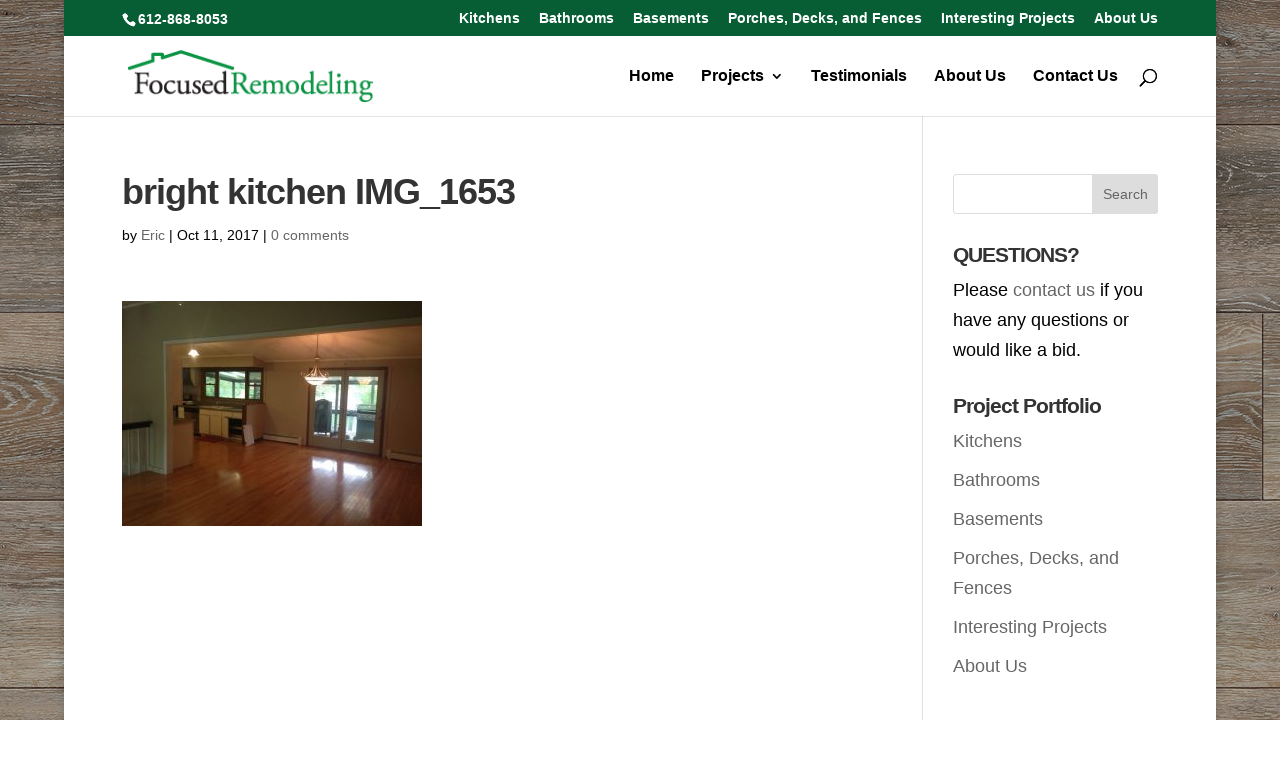

--- FILE ---
content_type: text/html; charset=utf-8
request_url: https://www.google.com/recaptcha/api2/anchor?ar=1&k=6LdzCFEbAAAAAEWK1wXY1YsjuBEim8TrQFUzpH1x&co=aHR0cHM6Ly9mb2N1c2VkcmVtb2RlbGluZy5jb206NDQz&hl=en&v=TkacYOdEJbdB_JjX802TMer9&size=normal&anchor-ms=20000&execute-ms=15000&cb=hxzwfxybh5mx
body_size: 46170
content:
<!DOCTYPE HTML><html dir="ltr" lang="en"><head><meta http-equiv="Content-Type" content="text/html; charset=UTF-8">
<meta http-equiv="X-UA-Compatible" content="IE=edge">
<title>reCAPTCHA</title>
<style type="text/css">
/* cyrillic-ext */
@font-face {
  font-family: 'Roboto';
  font-style: normal;
  font-weight: 400;
  src: url(//fonts.gstatic.com/s/roboto/v18/KFOmCnqEu92Fr1Mu72xKKTU1Kvnz.woff2) format('woff2');
  unicode-range: U+0460-052F, U+1C80-1C8A, U+20B4, U+2DE0-2DFF, U+A640-A69F, U+FE2E-FE2F;
}
/* cyrillic */
@font-face {
  font-family: 'Roboto';
  font-style: normal;
  font-weight: 400;
  src: url(//fonts.gstatic.com/s/roboto/v18/KFOmCnqEu92Fr1Mu5mxKKTU1Kvnz.woff2) format('woff2');
  unicode-range: U+0301, U+0400-045F, U+0490-0491, U+04B0-04B1, U+2116;
}
/* greek-ext */
@font-face {
  font-family: 'Roboto';
  font-style: normal;
  font-weight: 400;
  src: url(//fonts.gstatic.com/s/roboto/v18/KFOmCnqEu92Fr1Mu7mxKKTU1Kvnz.woff2) format('woff2');
  unicode-range: U+1F00-1FFF;
}
/* greek */
@font-face {
  font-family: 'Roboto';
  font-style: normal;
  font-weight: 400;
  src: url(//fonts.gstatic.com/s/roboto/v18/KFOmCnqEu92Fr1Mu4WxKKTU1Kvnz.woff2) format('woff2');
  unicode-range: U+0370-0377, U+037A-037F, U+0384-038A, U+038C, U+038E-03A1, U+03A3-03FF;
}
/* vietnamese */
@font-face {
  font-family: 'Roboto';
  font-style: normal;
  font-weight: 400;
  src: url(//fonts.gstatic.com/s/roboto/v18/KFOmCnqEu92Fr1Mu7WxKKTU1Kvnz.woff2) format('woff2');
  unicode-range: U+0102-0103, U+0110-0111, U+0128-0129, U+0168-0169, U+01A0-01A1, U+01AF-01B0, U+0300-0301, U+0303-0304, U+0308-0309, U+0323, U+0329, U+1EA0-1EF9, U+20AB;
}
/* latin-ext */
@font-face {
  font-family: 'Roboto';
  font-style: normal;
  font-weight: 400;
  src: url(//fonts.gstatic.com/s/roboto/v18/KFOmCnqEu92Fr1Mu7GxKKTU1Kvnz.woff2) format('woff2');
  unicode-range: U+0100-02BA, U+02BD-02C5, U+02C7-02CC, U+02CE-02D7, U+02DD-02FF, U+0304, U+0308, U+0329, U+1D00-1DBF, U+1E00-1E9F, U+1EF2-1EFF, U+2020, U+20A0-20AB, U+20AD-20C0, U+2113, U+2C60-2C7F, U+A720-A7FF;
}
/* latin */
@font-face {
  font-family: 'Roboto';
  font-style: normal;
  font-weight: 400;
  src: url(//fonts.gstatic.com/s/roboto/v18/KFOmCnqEu92Fr1Mu4mxKKTU1Kg.woff2) format('woff2');
  unicode-range: U+0000-00FF, U+0131, U+0152-0153, U+02BB-02BC, U+02C6, U+02DA, U+02DC, U+0304, U+0308, U+0329, U+2000-206F, U+20AC, U+2122, U+2191, U+2193, U+2212, U+2215, U+FEFF, U+FFFD;
}
/* cyrillic-ext */
@font-face {
  font-family: 'Roboto';
  font-style: normal;
  font-weight: 500;
  src: url(//fonts.gstatic.com/s/roboto/v18/KFOlCnqEu92Fr1MmEU9fCRc4AMP6lbBP.woff2) format('woff2');
  unicode-range: U+0460-052F, U+1C80-1C8A, U+20B4, U+2DE0-2DFF, U+A640-A69F, U+FE2E-FE2F;
}
/* cyrillic */
@font-face {
  font-family: 'Roboto';
  font-style: normal;
  font-weight: 500;
  src: url(//fonts.gstatic.com/s/roboto/v18/KFOlCnqEu92Fr1MmEU9fABc4AMP6lbBP.woff2) format('woff2');
  unicode-range: U+0301, U+0400-045F, U+0490-0491, U+04B0-04B1, U+2116;
}
/* greek-ext */
@font-face {
  font-family: 'Roboto';
  font-style: normal;
  font-weight: 500;
  src: url(//fonts.gstatic.com/s/roboto/v18/KFOlCnqEu92Fr1MmEU9fCBc4AMP6lbBP.woff2) format('woff2');
  unicode-range: U+1F00-1FFF;
}
/* greek */
@font-face {
  font-family: 'Roboto';
  font-style: normal;
  font-weight: 500;
  src: url(//fonts.gstatic.com/s/roboto/v18/KFOlCnqEu92Fr1MmEU9fBxc4AMP6lbBP.woff2) format('woff2');
  unicode-range: U+0370-0377, U+037A-037F, U+0384-038A, U+038C, U+038E-03A1, U+03A3-03FF;
}
/* vietnamese */
@font-face {
  font-family: 'Roboto';
  font-style: normal;
  font-weight: 500;
  src: url(//fonts.gstatic.com/s/roboto/v18/KFOlCnqEu92Fr1MmEU9fCxc4AMP6lbBP.woff2) format('woff2');
  unicode-range: U+0102-0103, U+0110-0111, U+0128-0129, U+0168-0169, U+01A0-01A1, U+01AF-01B0, U+0300-0301, U+0303-0304, U+0308-0309, U+0323, U+0329, U+1EA0-1EF9, U+20AB;
}
/* latin-ext */
@font-face {
  font-family: 'Roboto';
  font-style: normal;
  font-weight: 500;
  src: url(//fonts.gstatic.com/s/roboto/v18/KFOlCnqEu92Fr1MmEU9fChc4AMP6lbBP.woff2) format('woff2');
  unicode-range: U+0100-02BA, U+02BD-02C5, U+02C7-02CC, U+02CE-02D7, U+02DD-02FF, U+0304, U+0308, U+0329, U+1D00-1DBF, U+1E00-1E9F, U+1EF2-1EFF, U+2020, U+20A0-20AB, U+20AD-20C0, U+2113, U+2C60-2C7F, U+A720-A7FF;
}
/* latin */
@font-face {
  font-family: 'Roboto';
  font-style: normal;
  font-weight: 500;
  src: url(//fonts.gstatic.com/s/roboto/v18/KFOlCnqEu92Fr1MmEU9fBBc4AMP6lQ.woff2) format('woff2');
  unicode-range: U+0000-00FF, U+0131, U+0152-0153, U+02BB-02BC, U+02C6, U+02DA, U+02DC, U+0304, U+0308, U+0329, U+2000-206F, U+20AC, U+2122, U+2191, U+2193, U+2212, U+2215, U+FEFF, U+FFFD;
}
/* cyrillic-ext */
@font-face {
  font-family: 'Roboto';
  font-style: normal;
  font-weight: 900;
  src: url(//fonts.gstatic.com/s/roboto/v18/KFOlCnqEu92Fr1MmYUtfCRc4AMP6lbBP.woff2) format('woff2');
  unicode-range: U+0460-052F, U+1C80-1C8A, U+20B4, U+2DE0-2DFF, U+A640-A69F, U+FE2E-FE2F;
}
/* cyrillic */
@font-face {
  font-family: 'Roboto';
  font-style: normal;
  font-weight: 900;
  src: url(//fonts.gstatic.com/s/roboto/v18/KFOlCnqEu92Fr1MmYUtfABc4AMP6lbBP.woff2) format('woff2');
  unicode-range: U+0301, U+0400-045F, U+0490-0491, U+04B0-04B1, U+2116;
}
/* greek-ext */
@font-face {
  font-family: 'Roboto';
  font-style: normal;
  font-weight: 900;
  src: url(//fonts.gstatic.com/s/roboto/v18/KFOlCnqEu92Fr1MmYUtfCBc4AMP6lbBP.woff2) format('woff2');
  unicode-range: U+1F00-1FFF;
}
/* greek */
@font-face {
  font-family: 'Roboto';
  font-style: normal;
  font-weight: 900;
  src: url(//fonts.gstatic.com/s/roboto/v18/KFOlCnqEu92Fr1MmYUtfBxc4AMP6lbBP.woff2) format('woff2');
  unicode-range: U+0370-0377, U+037A-037F, U+0384-038A, U+038C, U+038E-03A1, U+03A3-03FF;
}
/* vietnamese */
@font-face {
  font-family: 'Roboto';
  font-style: normal;
  font-weight: 900;
  src: url(//fonts.gstatic.com/s/roboto/v18/KFOlCnqEu92Fr1MmYUtfCxc4AMP6lbBP.woff2) format('woff2');
  unicode-range: U+0102-0103, U+0110-0111, U+0128-0129, U+0168-0169, U+01A0-01A1, U+01AF-01B0, U+0300-0301, U+0303-0304, U+0308-0309, U+0323, U+0329, U+1EA0-1EF9, U+20AB;
}
/* latin-ext */
@font-face {
  font-family: 'Roboto';
  font-style: normal;
  font-weight: 900;
  src: url(//fonts.gstatic.com/s/roboto/v18/KFOlCnqEu92Fr1MmYUtfChc4AMP6lbBP.woff2) format('woff2');
  unicode-range: U+0100-02BA, U+02BD-02C5, U+02C7-02CC, U+02CE-02D7, U+02DD-02FF, U+0304, U+0308, U+0329, U+1D00-1DBF, U+1E00-1E9F, U+1EF2-1EFF, U+2020, U+20A0-20AB, U+20AD-20C0, U+2113, U+2C60-2C7F, U+A720-A7FF;
}
/* latin */
@font-face {
  font-family: 'Roboto';
  font-style: normal;
  font-weight: 900;
  src: url(//fonts.gstatic.com/s/roboto/v18/KFOlCnqEu92Fr1MmYUtfBBc4AMP6lQ.woff2) format('woff2');
  unicode-range: U+0000-00FF, U+0131, U+0152-0153, U+02BB-02BC, U+02C6, U+02DA, U+02DC, U+0304, U+0308, U+0329, U+2000-206F, U+20AC, U+2122, U+2191, U+2193, U+2212, U+2215, U+FEFF, U+FFFD;
}

</style>
<link rel="stylesheet" type="text/css" href="https://www.gstatic.com/recaptcha/releases/TkacYOdEJbdB_JjX802TMer9/styles__ltr.css">
<script nonce="tvKzN1zv6inhne8yYhtjuA" type="text/javascript">window['__recaptcha_api'] = 'https://www.google.com/recaptcha/api2/';</script>
<script type="text/javascript" src="https://www.gstatic.com/recaptcha/releases/TkacYOdEJbdB_JjX802TMer9/recaptcha__en.js" nonce="tvKzN1zv6inhne8yYhtjuA">
      
    </script></head>
<body><div id="rc-anchor-alert" class="rc-anchor-alert"></div>
<input type="hidden" id="recaptcha-token" value="[base64]">
<script type="text/javascript" nonce="tvKzN1zv6inhne8yYhtjuA">
      recaptcha.anchor.Main.init("[\x22ainput\x22,[\x22bgdata\x22,\x22\x22,\[base64]/[base64]/e2RvbmU6ZmFsc2UsdmFsdWU6ZVtIKytdfTp7ZG9uZTp0cnVlfX19LGkxPWZ1bmN0aW9uKGUsSCl7SC5ILmxlbmd0aD4xMDQ/[base64]/[base64]/[base64]/[base64]/[base64]/[base64]/[base64]/[base64]/[base64]/RXAoZS5QLGUpOlFVKHRydWUsOCxlKX0sRT1mdW5jdGlvbihlLEgsRixoLEssUCl7aWYoSC5oLmxlbmd0aCl7SC5CSD0oSC5vJiYiOlRRUjpUUVI6IigpLEYpLEgubz10cnVlO3RyeXtLPUguSigpLEguWj1LLEguTz0wLEgudT0wLEgudj1LLFA9T3AoRixIKSxlPWU/[base64]/[base64]/[base64]/[base64]\x22,\[base64]\x22,\x22wqwmwrk8w7JARsO5YABUCjggw6DDvxXDssO+BjUWSmkZw43Cvk19TV5BJ2LDiVjCthcydGMMwrbDi1zCiSxPX0gUWGcGBMK9w68bYQPCksKuwrEnwrMYRMOPOsKHChJ5AsO4wox+wrlOw5DCkMO5XsOEMHzDh8O5GsK/wqHCowNtw4bDv3/CjSnCscONw5/[base64]/[base64]/[base64]/NsKjw6zCisKOwrjCuQ4VAcKUcHx4w7BAwr55wowgw7pMw5/DgE4EC8OmwqJLw4hCJUwNwo/DqDPDmcK/[base64]/Cs8KRLsKdwop5wpvCtMK0bcOaSCwVwqw8YMKywr7CmR7Ck8OiccOGYHrDp3dUOsOUwpMLw73Dh8OKIW5cJVhVwqR2wpYsD8K9w7wdwpXDhE1jwpnCnmpewpHCjjFKV8Otw4XDlcKzw6/DmSBNC3XCl8OYXgltYsK3KyTCi3vCtcK6LVHChRUyGHLDuDzCvsO1wp/DscOoBlPCun0/wp/DvQg2wozDp8KJwoRfwo7Dhj9YYRzDhcODw6l+JsO4wqnDq37Dn8OwZA3CoVFnwojCl8K4w6E0woAyLMK3M01pTcKCw7gHT8O8SsOAwrrCusOzw5/DlClkAMKQV8K8VjHCsGVSwrQxwqQubMOSwoTCpSrCplJET8KgVMKzwrg9HUM3OQ00eMKLwofCqwnDscKMwp/[base64]/[base64]/Dpw/[base64]/Dt8KOw5PCixBfEHZtbMKFY1bDsMKewplCfcKXS2AWDcOzZMOBwoYmGWE3dMOZQXDDuQLCrcKsw7jCusO3UsOiwp4jw5nDtMK5CwnCicKETMOhZhxaf8OvKETCiSAyw5zDjwzDuFDCmC3DvjjDmHU8wojDii/DucOVERYXBcK1wpZpw6kLw7nDoiEiw41ZJ8KJSxbCnMK0DcOfbU/CgzPDrSMSORwpOsOuH8Oow7YEw65zF8OBwpjDo1AtE37DhsKSwpR1LMOoGVbDicO7wrPCvcK3wpt6wqZGQ1RnBnXCgyrChEzDti/ClsKTasOVR8OYI1fDucOhegrDvWxMfFPDm8KUGMOLwrcmGGgMDMOlVsKxwocUWsKzw67DsnABJB7CrBVdwoACwo/CpnLDkAFhw4ZWw5XCuXDCvcKFScKswp3CpAFmworDmntLRMKleGA5w6hYw4FWw79fwqpKMcOsKMKPT8O7ZsOKHsOZw63Dqm/CgVDDjMKpwrzDusKsU2PDhBwgwojCncO8wpvCosKpMgdEwq5YwojDoRRnJ8Ogw4bDjD8Jwo10w4tpUcKawqnDijsNQkccK8KaE8K7wpowQMKnQCnDhsOXCMOJOcKUwq42QMK7U8KLw5UUaTbCvQ/DpzFew4haYVzDisKDWcKzw5k8TcKNfMKAGmDCtMOBVMKBw53Cr8KDNBxTwpUGw7TDqldXw6/DjiIIw4zCmcOhHCJleBtbfMOxLEfCljBvRhxWBCXDiTPCuMK0FHcmw6hSNMO3JsK6UcOhwqBVwp/[base64]/DrsK3DsKGb8K2YcKFVsO6VWjDojEjw6NNYyPDhcOnNF8ASsKidRnChMO/dcOEwpnDmsKFf1DDg8K5I0jChcKhw5fDn8K1wrAwNsKHwqwAYTbCqTHCh3/CiMOzRcKKGcOPWXB5w7/Ciyh/[base64]/TMKja8Ohw58uZcKwwowTZ8K2X8KDV1gbw5fCt8KPM8OwUCdCRsOUN8KowqfCrTtZURBAwpJ7wrPCi8Olw487I8KZAcOjwqhqw4XDlMO5w4ROasKHI8KcDUHDv8Kyw7I0wq12JGMgRcKnwptnw5QrwodQbsK/w4d1wrt7KMKqKcODwrtDwo7CoFbDkMK3w6nDs8KxChguX8OLRQ/CtcK6wphnwpjCoMONHsOmwrDCrMKVw7oXSMOfwpUSGD/CijweYsOgw4HDo8K1w4ZqRn/DpHvDnMOCXw7DujBrZ8KJCU/DusOwU8O3NMOzwqlgPsOFw57CvcOLwq7DojdyGArDrlgIw49uwp4pbsK6wrHCi8Ksw7kYw6TCqCYPw67Ck8K+wqjDlmsKwq5TwqUOK8KHw5nClxjCpWXCpsO6WcKKw6LDrcO/CMO6wqbDn8O7woMZw7BBTBHDosKNDANBwo/Cn8O5w5nDqsKrwqdywq7DgsOQwpEow77CqsOFwr3CoMOhXhcBVQXDo8K/EcK8aTXDoh0ma1HCtUE1w7/CiGvDksO7wrI+wo4jVH59c8K7w5gDO3ttw7fCrQp9wo3Di8O5aGZowpphwo7DmsOaKMK/[base64]/CkybCg8Kgw6DCi8OtMMKLUSYBPMK8PTJSwpEJw4LDnD5/wqVkw4gxZAvDvcOzw75NN8KhwoLCogd/SsO8wqrDqmTCiTENw50bwow8J8KlfkY7wqLDgcOqEyFbw6cfwqTDnhRMw7fCpRcWdj/CjDAabcKBw5vDnh92C8OYQXgLGsOrEgYJw7rCr8OlECfDq8OyworDliAjwpTDmsOBw4c5w5/Ds8OVGsOrMCgtwqHCrT7Cm1UKwrbDjCJywpzCoMK4e1FFLsOmN0hQM3vCucKpQcK8w67DmMO/Kg47wqtQKMK2esOsFcORP8OoOMOzwoLDi8OnEFvDlg1kw6jCtsKuKsKlw45rw57DgMOHOXlKesOVw4fCn8OeSSIce8ObwqJ7wrbDnHTCpMOYw7BERcK2PcO1RsK8w6/CpMO3TTRIw4oNwrMywp/Ctg7DgcKOEcOjw77DqQ8twpRLwrVDwpNkwrzDhEDDjzDCumlzw5vCuMKPwqXDoVfCjMOZwqbDpBXCvTbCpSvDrsOOQW7DqgfDvcK2wqzCmsKjEsKGS8K+CMOCHsOuw6/ChMOWwo/CtFoIBgEuZkVncsKhJsOtw6/DrMOswqdOwojDtT0/BMONeApvDcO9fHBZw6YLwqcLMsKyWsKoEsOdScKYEsK4w48ZWG/DmMOGw4oKQsKFwo1Tw5PCs2PCkMOGw5fCtcKJw7HDg8OJw5oVwo0SWcOxwp8JVC/[base64]/DgsOVQsORwoHCgsObHMKvwpXDssOzbcOMwpZvE8O2wqLCjsOrc8OPC8OxHwzDp2JNw61ww67DtsK/GcKXw4vDlldHworCv8KGwpxRRA7Cn8OYUcKRwq3Cul3Cth4jwr0Hwr0mw7NEOAfCpGgNw5zCicKlasK6OjPChsKIwocww7LCpQgYwqpeHhjCpX/CvBB5wo09wrRkw5p7TnLCi8KQw5MmaDxBUxAwO187M8OSIAlIw6EPw77Cu8OSw4dAAjYBw6sVI319wp3DmsK1AkrDl0djSsKyVXsof8OEw4/DtsOjwr5cJ8KCenwiGMKAS8OCwocmDMKzSTvCuMKMwrvDjcODIsO3Tx7Cm8Kpw6LDvijDvsKOwqFJw4QRwpnDg8KRw50MCzERcsK8w544wrHCmQ0vw7N4YMOgw6Msw7w1CsOodMKBw4DDnMK7ccKAwownw6fDt8KNJBEhHcKcAg/CocOSwqlrw5pLwr0SwpLDgMO7Z8KjwoXCvsKXwpE/dWrDo8Kow6DCjMKYOgBHw6TDr8KQG33CjcO8wprDjcOGw7LCpMOSw50cw6PCrcKjZsKuT8OvFAHDuQnClMKDbh/[base64]/[base64]/ZMKeXWdwDG43ZRw6wpdxcsKWLMOKw4nCqMOdw4/DljHDlsKcJ0bCh1rCnMOswp9SFRUGwoFrw4Nkw7nDrsONw5zDi8K8e8KMLyYBw5QgwoBVw5o9w6rDh8OFXznCmsKiOW/CoDbDjTjCgsOZwoLCosKZYcKaScOBw6dpP8OQfMKFw4wpeCLDrGTCgcOEw5PDm2gaEsKBw70zTVcQYT0Lw5bCrX7CtD0XMUPDmk/Cj8Kow5DDpsOIw5/Ckl9rwp7Dgg/Dk8K/woDDjXtBw4ZNLMOPwpbChkcswobDtcKFw4dowoLDoHLDvWXDkmjCvMOjwoLDuTjDpMKKYMO2ZC/DrcOoacK0GFl6Q8KUWcOzw7TDuMK2a8KCwoPDk8KPDsOfwrZZw5HDgMKxw4xeE0bCrMKnw5FCZMOyeFDDlcKiAiHCqjF2b8O8IznDrxwHL8OCO8OeMcKFQWUdZTITwrrDmwMxw5Ybd8K/wpbCisO/w7Ydw6t/[base64]/DnQfDv8Kbw4XCjsO7w7cOwqnCvgAnw7VTw5tXw4I/fx7Co8KVwqsewqFmXWsdw7U9K8OzwrzDsSFoZMOoCMK0a8KIw7nCj8KqDMOnCsOww6rDuhLCr33CuwnDr8KJwo3DsMOmJUvDs3VYX8O/[base64]/CmV/[base64]/KhJBDVDDsVTCvB5Nw5zDrMKJw7BkayTDmF5QKcOKw4zCk2nDvGPCosK/LcK0wo4DNsKRFUpQw5pNCMOJEz4+wqPCoWkTYnp6wqvDuBx7wpJmw5MwJwEHcsOxwqZrw711TcK1woIRK8KjXMK9LwzDscOcYFFDw6fCh8OoeSQddxzDhMOrwrBLMCp/w7YMwrLDjMKPcsO+wqEbw7LDlR3Do8K5wp/DgcOdW8OeeMOTw5rDhMKvZsKEasOswoDChj7CoknCqk1JOTPDqcO5wpXDsDPCrMOxwq1Dw43CtWAaw5bDlAQ8OsKVZWXDu27DkjvDiBLClcKmw6sCbcKsN8OmLMO2JMOvwo/DkcKNwpZ5wotZw5g8DVDDhjPDi8OUWsOdw5gCw4zDnErDgMOeBX8vCsOhHcKJD1/ChsO6MxohOsOwwp5ITm7Dg01QwrcxXcKLEHwCw7rDl03DqMO7wo5oCcOMwrjCk3M/w65yS8OzNkPCnFfDsEUQdyjClsOewrnDvBkfIUMsOMKVwphxwq0Gw5/[base64]/VCAVbsK4woLCsAFIclgdwojCjMKAF8O6wq7Dp1fDu23ChsOowoInaS9Hw4cGDsKiG8KBw6DDkkJpZMO2wqMUacOMwq/[base64]/DpAheXBsGw4zDgzPCpcKYw7jCiMK2wox9EMOQwoZ2GWtZwol/[base64]/[base64]/DmnXDuMKCXMKhe8OSw4nCkA/Cn8KnRTFSLHHCj8KvUwUVNEQeJsK6w6vDuD3ClxvDqD4zwqEiwpbDnC3Cjy5lUcOrw6/[base64]/CtxfClcOpw65+J3AUZsONwoHCmcK2wqMMwqRXw6QPwpN1wp4ew5JWBMK+O1YmwrPCo8OhwpbCvMK1cQAbwr/CscO9w54WegrCgsKewr8TeMKTbQV0DsKEJipKw6BlFcOWLSp6UcKowrd+G8KVaxLCt3U0w4VXw4bDkMK7w7jDkW7Dt8K7OMKlwpvCu8K3fDfDnMK2wp3DkzHDoX4Rw7LDrwENw7d7ZD/CocKywrfDpm3CpEXCncK0woNtw602wrkaw6Muw4bDnHYWVMOMcMONw57Cuzlfw51nwrQ5K8OPwozCvArCicKlNsO1UMKMwrvDtgrDixBGw4/CuMKLw4pcwq9sw6nDscObSDDDqnN/[base64]/FsOKEFPDhB03w5vCqk/Cj8OVw5/CpnlhFhPCvsKswpxuX8KTw5lNwo3CryTDpjwlw7w3w4N4wqDDjiBZw7guKMOTeycUD3nCgMOkYhrCv8O/wqIwwphyw6vCs8OPw7koQ8OOw6AFWg7DkcKvw7EgwqY/V8OgwrFHMcKDwoHCn3/DokHCqsOdwqt/eH0Mw7UlfcKmTSILwp8OOMKVwqTCmjh7H8KIaMKkWMKCCsOsbiLDj1bDqcKofcK/Ikppw5JXfyTDm8KGwpscdMK4HcKPw5PDggPCiVXDmgBaCMKBNMKWw5zCtn3CmgFOdT3DiD07w68Sw4pgw6vDslbDscOrFBPDicO5wpRAJsKVwqbCpGvCrsONwo0Kw5UBB8KhPsOUOMKaa8KRPMOjdlbCmGPCr8OCw4nDjA7Cqj8/w6gvGxjDscKJw57DssO4SmXDnRrDpMKOw47DnG1LR8KuwrVxw77Dnj7DhsK4wqkYwp9scF/DjzgOaA3Dr8ORScO4GsKvw7fDimEoPcOKwqYrw6rCnzQ6OMOVw60hw4nDs8Kdw6pQwqk6Myptwp42Li7CnsK+wqs9w4XDvxIIwpEHCQtSRhLCjhhhwqbDmcKQcsKICsONfj3CrsKQw4fDr8KUw7RtwqBnETvDvhjDsAk7wq3DtGQqC1PDs3tJVwAWw6rDgMKwwr5/w7rCo8OUJsOmXMKgecKAF2R2wqLCghnCoFXDqlrDsE7CvcOgFsONWnljA0FpCsOxw6V6w6E1cMKcwqvDkEwtFDsPw5jDjxwNci7CszFmwq7CjQUcPcKTQcKIwrLClGFwwpwRw6/CnsKlwoPCrSEQwoFUw59ywpjDvDlTw5UENy8Xwrg5N8OIw77CtlITw7gcKcOTwpTDmsOAwozCoTtNT2FUHQfCh8OiJznDq0FrWsOgA8Omwqkow4LDtsOcGFlAVMKCW8OoasO0w5U4wr7DtMO6FMOpLsK6w7lXRzZIwocmwp9EUTwHMELCqcKsS0jDkcKAwr/CmDrDgcO4wqTDmhYNVTIlw6nCqcOtDmc5wqJdbXh/HRjDqVEpwqPCs8KpFloaVTMMw6DCpy7CmR3CicKFw7/DlShxw7Yqw7EgKcOQw6rDnVxvwrk0JDlnw7sKIMO1KDvDvAcfw5M/w73CtnpaNQ12wr8qN8KBNFRdBsKXesKvGkFOwqfDlcKKwpJQDDDCjGnCt0PCsmVcA0rCiBrCqMOjOsOmw7dgQQwewpExOCrDkydXVxwmCjRHPFQ7wpdLw6xqw6wIJcKSC8OIV23CrBJ2aTLDtcOYw5bDlsONwplld8KwNWPCq2XDqFRdwqJ8RsOxTAtNw7Aawr/[base64]/P8KWwpgSw53CpAUdAlgawozDrnrDscK7ZlTCgsKFw6IEwqnDslzDph45wpERHMKmwpIZwr8ALlfCoMKnw5MDwpjDvh/ColZhGRvDhsOgLCMKwpt5wqd8fmfDszHDqMOKw7kAw4rDoGQTw7E0wqRtK3jCjcKuw4QBw5YewqB8w6ljw6pjwp06ZCERwqHCq17Dr8Kbwp/CvUIgH8O1w4/Du8KibFxNL2/[base64]/d8OQD1jCq0/DrywMKCpKw6hew7tswrtMw47DsmPCi8Kbw7wuIcKFGUfDlRdWwp7Ck8OBUl4IdMOeNcKbZ0jDlsOTNA1Vw5Z+GsK6acOuEAt4K8OJwpTDln9TwoMiwqjCrkXCuA/CrTBTY2/CnMOXwpnCg8OLcEnCtMO5SEgZEmM4w4nCscO1VcK3NG/DrcOMIFRiUg5aw7wTbsOTwpjCj8Ouw5h8Q8OHY0sewp3DnBVBKsOowrTCrml7RDxEwqjDtsOGAMK2w7LCny0mRsKiaA/[base64]/CosKiOwbCmMOPdAPCjsK+AjHCoMK9wqvCrUXDoRvCtcOCw51Ew6/Cv8O+Ak/Dqh7Cu1TDg8Oxwp/DsxbDiWwGw5MLD8OjecOWw6XDoSbDgALCvgjDmEssIwACwqRFwqHCsC8LasOkB8OYw5JsXTc9wrEDKU7DhC/[base64]/HMO4w5nCjsKRAwwAwpXCk8KPOcK8Q8O0wr3CvsOqw79yYVkVXMOQVT9ePgctw4TClsKTW1d1ZkZRZcKNwrNWw6VAw7gzw7Z6w73DqlkwPcKWw4YfVcKiwo7DhhZuwpjDjnbCsMKvQW/CmsORYS42w692w6hcw4RyWcK3dMOPJVvCqcOfE8ONVyQKBcOgwqQ0wpsEO8OJT0EdwoHCu20qB8KTLHjDn1XDvMKpw6vClj1tQMKVOcKFBgjDm8OuaT7Du8OrTG/CqcK9ZWHDhcKkOVjCtFLDvlzDuUvDrm7CqBEuwqHCvMONYMKTw58VwqhNwpnCisKPOmZpFnBCwpXDosOdw48Swq/DpGrClg52GW7DnMK1ZjLDgcKJCGLDvcK2QXXDu2nDlsOyT37CkQfCs8OgwqVWYsKLHg5kw5F1wrnCu8Krw5JIDS0mw5/Dn8OdK8OHwqnCisOuwrpzw68MCSsaOy/DnsO5KG7DocKAwpDCoD/[base64]/w51IScKRf3XCi2DDu8Kjw4vCscKlwrxpDMKxVMKDwqjDm8KdwrdOwo3DpQrChcO8wqUKYhxIGjImworCjcKpacODHsKNYSvCjQ7Cg8Kkw4MJwr8oDsOWVTlrw7vClcO2SUh+KivCocK/S2DDo1USe8OyDcOeTDsGwqzDt8Otwo/DuA8yUsOSw7XCoMKrwrw/[base64]/wpjChcOvw6zDosKzw5HDscO6woFQQ2PCmcK9MHcMCsOlwoouw4fDmcOKw7DDgxXDgcKiwozDoMKxwrE/PcOcc3/DiMKyc8KtRsKHw6zDlDxwwqJ7wrArUMKhKR/CnsKywr/CnFvDhMKJw47ClcOxUwksw4/CpcKewrXDk2J5w6h2W8Kzw40DD8OUwo5xwphZdHBFXVHDkCFqZ1tVw5BNwr/[base64]/DsBRQwqHCo1szwpbDtmlKGjrCmMOxMVJabyttwqjDtmJIC2gSwrpLEMO3wrsIc8KHwpUZw6cEZ8OawoDDmUsbwoXDiHPCg8OiXETDpsK1VsOjW8KBwqzDicKJDkQnw4DDpyhsRsKswpYwejDDlhELw6JAPH8SwqDCi2sewo/[base64]/DncO1UCfCsGjDmlc4w7vDusKDw7zCksKSwohSYVvCn8KgwpIuPMOiw4HCkhbDmsOswrfDt2RbZcOxwqsfIcKmwqLCsFszOGDDswwQwqbDhMKxw7gRXC7Cug92w5/[base64]/[base64]/CoMOGw7HCvcKFD8OrDV/ClcKxJcKiw4oWGAfCk8OMwqogUMKbwqzDtz9YasOOe8Kgwr/CgsKISivDsMK/[base64]/[base64]/DpDfDlcK6GRHDmEjCvcKUMcKYwqXDusOzw6A2w7Mpw5V1w6Q/[base64]/Cpl7DoH9UGxl0FsOJw7XDusO8H8KWa8O2S8OgfwJaZzZCLcKVwqNBbCfDg8KgwovCoiQiwrTCtAhCd8KkAwfCisK7w7XDusK/ZCNvOcK2X0PDqAMFw4rCvMKnC8OQwo/DikHCmEnCvljDkwHCvsOKw7zDoMO9w7sMwqXDr2HDkcK4LCpqw74mwqHDg8Orwr/CqcOHwo56wrfDl8K7NWrCl2fCmXkmH8OLcMOxN0RiHSbDllU5w54/wo7DrkwAwqU0w4h4JhvDscKJwqPDssOPQcOAPsOOVnHDjE/CvmfCvcKSJljCmMKCVRMPwpXDuUjCtcKpwpHDoG/ClnM/[base64]/[base64]/Ds1PCiFjDpcO7w4DDjWTCl8O4w5vDscKjEEhrJcKuwpjCm8O2UXzDukzCo8Kxc2TCqsKzdsOpwrjDol/[base64]/wqFWw5nCm8OWaS47w4BLw4jDn8KWOcK+w484w6MpA8ORwo48wp3DqwN/DiBHwqV9w7HDvsKxwo7CmU12wolrw6bCuVHDvMOhwrYGasOtFCXDmHMzL0HDqMO1fcKkw61fAXHDjw1JXsKew7jDv8KDwq7CicOEwrjDqsOrCTTClsKWcMKUwoTCojR4DcOww6rCnMK/wqXCkknCq8O1CA5yPsOdGcKGcCdwUMOJJxzCq8KiUQw3w6VcehBbw5zCtMKMw5nDv8OyXxppwocmw6gWw5vDmxMPwp8lwrfCosOTecKow4rCr3XCmcKwYBIJfsKPwo/ChmE7SiDDmHnCog5kwqzDsMK3TwPDuiMQAsOCwqHDq2zCg8OdwplawphFNF0lJXBzw5PCgcKWwrQQNUrDmjXDu8OEw73DlxHDlsO3Bi7DlMKEHsKNVsK/wqXCpgzDoMKcw4DCtTXDjsORw5/DhcOew7RUwqsFT8ObcQHCqsK2wo/CiVPCnsOGw5TDvToEIcOhw6vCjlPCp2PCksKEDU/[base64]/DlBMOOwHDmsKGwrfChMOdwpvChcOmwqHCvXdOw6jDhcKvw5XDsCBpE8OSJS4ETGbDmBDDgR/CtMK0VcO1fTc7JsO6w61tesKdK8KxwpATKsKVwoHCtcKRwqg/[base64]/[base64]/[base64]/DlcOAHXjChW0CYk/CvMKpwrsTw7nCuiTDt8Onw7/Cq8OYOkAfwqxew6MKGcOuH8Kew6HCucO/wpXCk8ORwqIoYFvDpX0ad2hUw4knBMKTw4h9wpZgwr3DpsKCPcOPJRjCuHrCmUnCssKuOlo+w4jCusKVVmfDpUU4wpPCrMKCw5TDu1cMwpoYHT7CrcK7w4NGw7tPwoR/wo7CozTDhsO7cz3DklgDBj7DpcOew5vCpMKWRXt/w6bDrMOTw7lKwpABw5J/[base64]/CmsOhw4EJwpcfwrcPZcOtwrHDigNowo0hQ1sHwqxCw70VXcK0McOsw5LCksOQw7JIw7nCi8OzwrDDuMOkTTDDnxjDuQsOTTZgIX7CusOMXMK/fcKEFMK4McOwR8OtEcOywpTDtlg2RMKxR3kKw57CswLCkMOdwq/CuTPDjxUpwpMjwobDp14Uwr7DocOlwpLDo37DvyrDtz3Dh2Ibw63ChEkfLcOyeDPDk8OzI8KEw7LCkhEXQsKpO0DCoW/ChD09wotEw73CsCnDulTDs1jCrlxxUMOIB8KaB8OAcH7DgcObwpxvw7rDjcOwwr/CssO2wpXCqMOPwojDgcKsw4ATNg1XVFfCiMKoOF1twqskw6gCwrfCvy/Du8OrfSzDthTCunnCi2JFSyXDmiILaT00woU5w7YeOzfCpcOAwqnDrMOmPDpew6wFA8KAw5o3wpl+X8KKwoPChx4Uw4hSworDpBgww5hpwqjCshXDmXvDrcOYw4zCs8OIL8ORwrTCjkEkwoZjwrBFwqoQYcObw6peKHdCDD/Do0zCm8O5wqHCpTLDm8KTMwrDr8KPw7XDlcOswofDoMOEwrZgwppJw6tNcmNiw48Mw4cFwr7Di3LCpkcTfCN9wr/CixZzw4DCvcOkwo3DoF5hMcKqwpY9wqnChMKtbMKeM1PDjTnCu2vDqDAiw4VPwpbCpCYEQ8OQcsK5WsKQw6FzEzBVdT/[base64]/DpcOIw7lUWTwHO8Oiw6kbw65aJVoXYUTClcKkJWzDt8OCwoFYAzLDicOowrbDvXbCiCLDscKtbFLDhhA9JU7Do8ObwobDkcKvYsODNEBywqM1w6HCisK2w67DnSk5WVlgJz1Bw4ENwqJgw48scMKQwpN7wpJswprChMO/E8KEOB1KbxvDqMOew6cJCMKmwoIySsKfw6BWC8OhGMOXbsOLHMO4worDni7CoMK9R2JWS8OXw4A4wovCt1EkRcK3w6cSKRvDnAYFE0cnYSPCisKlw5jCuSDCnsK5w4hCw6ASwoF1K8OBw69/w5hGwrvCjXhcDsO2w5Ugwo9/wpPCsFZvElrCtcKvTjU5wo/CnsO8wrvDjkHCtcKeL0U+P0MMwpsiwoPDlx/CtixHwphLCkHCocKBNMOYX8Kbw6PDocKLw4TDgRrDnjlKw6LDnMKHw7hqQcKSa07CpcOjDFbCvxwNw6wQw611NxXCkypZw47DoMOpwrgXw5E0wq7DtUtwZ8Kxwp8kwp1/wqsibg3ChFrDliRAw7rCpMKvw5zCuHMuwpp2DF/Dig3ClcOUfMOuwrjDqgPCvsO2wr0gwrsNwr51CnbCjgQtNMO7w4sMRGXDosK9wq1ew60/[base64]/[base64]/DssO+S3drw5rCixUtw4BgBcKmwowewolJw6g3DMKgw4E5w4k3WRBHRMOSwpwhwrPCj10dbmTDpVtWwrnDjcOAw4QRwq/[base64]/CtMOzwqjDjMOOwpfCqAzCmw4uShIhwqLDvcOqMsKzZlJ5IcOrw7khw4/CscOUw7HDocKmwpzDqMKhD1nCpAIAwrBBw4HDmcKAP0HCoD5Ewocpw4XDs8OVw5TCmUUywonClzB9wq5pK0XDjsKpw6jCucOVFGR4W3ATwrPCg8O+CwbDvQVjw43CpmBEwp7Dt8OnOkvCiQTDs0zCjjzCiMKLQcKPwp8DBsKrWsOqw6AVAMKMwoZ/B8K4wrEkWC7DlsOrfMOdw6YLwocaMsOnwoLDqcKvw4bCmcOiZEYuYABhwrA0f1XDv0lsw4bDmU8yaWvDqcKMMyg9H1nDs8OKw7E3w4HCtXLDmzLDvQPCu8OAUjw7cHcALVIiMcKlwqlndxA/fMO5ccOYN8Orw7kaBGsUT3BlwrfDhcOsCFV8MBjDicKyw4IHw7TDmCB0w7h5egk8FcKEwowREMKhIXoNwozDqcKAwrAywroBw7UDKMOAw7/DhMO3EcOxXGNmwr/Ci8O3w5TDsmnDhxvDh8KmbMOKKl0/w5TDg8KxwrQrUFFcwqnDjn/[base64]/Ci8KNwqNGw6YPw4dkLcKqw7DCkEHCuwHCiA5AAsKkPMKrPHA4w4oNUMOowogxw51qa8KBw58ywrdWVsOOw4h+DMOcC8Oow6gQwq9nKsKFw4E5dBRjLmdcw7ZieBzDhQ9TwoHCvBjDocOHcE7Cu8OVwpLCg8Ohw4EqwpNTfjwkSR12J8O/w5w6QF0fwrtpQcKTwpHDvMOKSxPDpMOIw7dGNjDCixApwpRowpVdEMKWwpTCuDU1RsOBw5Aowr/Djh/CsMOaFsKbQ8OYGXPDgjDCpcOIw5zDghJqVcOFw5jChcOWEGnDuMOHwpICworDtsOcCsOqw4TCtMK2wqfCiMOWw53Ck8Orb8ORw73Dj3BoeGXDp8Klw4bDjsO9EDQdG8K6ZGAbwqQiw4rDq8OVwrHCg2bCowgvwoFqC8K6PsOuUsKrwo8mw7TDnXsyw6pgw7/Do8KUw4Y8wpFewqjDssKJfBo2w6tVFsK+a8OxWsOnHw/[base64]/enrDqXVsPzYhwqZewo4fM2EMEnE6w6PCjcO5O8Kfw4nDo8OZXsKhwq/[base64]/CjMKHwqllwpXDpUvDiMO7w4bCr0/CiknDog0iw5fCiWdMwofChxjDk01lwonDoDTDmcOGUgLCiMOHwoouKMKdfj0FEMKGwrNrw6nDqsOuw6PCqSFcLMOEw7fCmMK1wrIlw6cnfMKFLhbDm1zCj8K6wpXDgMOnwq1xw6rCvVTCnDvCmMKrw4VkRXREXnPCs13CminCvsKhwo/[base64]/DlMKBwrAmRkbCvEwTDMKAFMOAworDlhHCkF/DisOWBMKSw4zCkMO2w4BxFhHCqcO5T8Knw7QECcOyw5U+w6rCocKrEsKqw7YZw5sqZ8OeVE7CpsOxwpRWw4HCp8K1w4fDlsOVEU/DrsKzPFHCmUvCrW7CqMKmw7MKSsK3WCJnBgt6F1Yzw4HCmQMbw4rDmnzDrMK4wq8Hw5HCqVoNIy/DimoXLmnDqxw0w6QBKBXCmcKNwrPCqRxGw7B5w5DDmcKEwp/[base64]/RsKswr5wMmlTR3Myw6dSw7UXwrPCsBdzaMKEL8Kvd8KCwr/DuVxqS8O0wp/[base64]/Q8OAw7xcNy0mwoRpKkjChMO5HcKLwoUYW8K5w6Inw7XDi8KSw63Do8KDwrnDpMKGSx/DuAMOw7XDlRvCkibCicKwWsKTw60vJcO1w4RTfMORw5NWQWUTw55zw7DCh8Kiw7XCqMOQXAlyW8Kww6bDoEHCkcO1GcKgwqDDjcKkw7vCoQvCpcOrwpQdfsOyAk5QOcO0KwbDn2EbDsOkPcKIw6k6YcO6wp7CkhIhPHwow5YrwpzDnMOUwpDDs8KrSwZTQ8Kzw75hwq/CkV5pUsKBwoHDscOfGCweNMOvw4NUwq3CrcKdM27CrELCnMKcw5NxwqLDp8KbA8KcGS7CrcOkOFPDisOowo/Do8OQwoQfwoHCjcOZVcKtT8KxMXTDmcOIVcKzwpcFXQxbw6fDkcOYID4aH8OCw4I3wpvCusOqF8O+w7YVw5kBYmt2w5hLw5x5KS8fw40hwp7ChcKkwp/[base64]/CicK1ZcKnd8K3wp7CpsKPwrF/H8KdE8KWE01QMcKJdsKfFMKMw4YLHcORwrvDpcO3XFLDig/DvMOTScKQw5MiwrXDtMOGw6/DvsK/LTDCucO/CyrCh8Kgw5LCt8OHWErChcOwVMKBwrBwwqzDgMOvEgLCiGUlVMKdwr3DvRnCg0oEc1LDv8KPQ3fCuSfCgMOxBQgaOGfDuBbCm8OMIB3CqGnCtMO4XsOKwoMMw7LDoMKPwolUw4XCty9IwqHCuU/CkxTDosOxw4YEahnCsMKlw5jDhTfDj8K8T8O3wosQBMOkOmjCmsKowoPDtU7Ds1h/[base64]/CiFbDm3IZwoPDpsKaU8OWOl7DjcKbw6wzwp3Cp04vDsKsB8KSwoEFw7MnwrhvC8Op\x22],null,[\x22conf\x22,null,\x226LdzCFEbAAAAAEWK1wXY1YsjuBEim8TrQFUzpH1x\x22,0,null,null,null,0,[21,125,63,73,95,87,41,43,42,83,102,105,109,121],[7668936,745],0,null,null,null,null,0,null,0,1,700,1,null,0,\[base64]/tzcYADoGZWF6dTZkEg4Iiv2INxgAOgVNZklJNBoZCAMSFR0U8JfjNw7/vqUGGcSdCRmc4owCGQ\\u003d\\u003d\x22,0,0,null,null,1,null,0,1],\x22https://focusedremodeling.com:443\x22,null,[1,1,1],null,null,null,0,3600,[\x22https://www.google.com/intl/en/policies/privacy/\x22,\x22https://www.google.com/intl/en/policies/terms/\x22],\x22Q5eczgeFRDRUz1MWrOR4pV0urVC5I29eVVIiydHsKHA\\u003d\x22,0,0,null,1,1765008997721,0,0,[125,195,30,211,244],null,[232,239],\x22RC-0N4Y5nHuq-Icbg\x22,null,null,null,null,null,\x220dAFcWeA4N-lBFqfea5-GuK7KJDHnJ9gAIbIuLKv4RK-hemIQMlsUr6qt4J-RKcmEHnvkij-PzSziX9jobW2USZ14OJUojMvw3cA\x22,1765091797941]");
    </script></body></html>